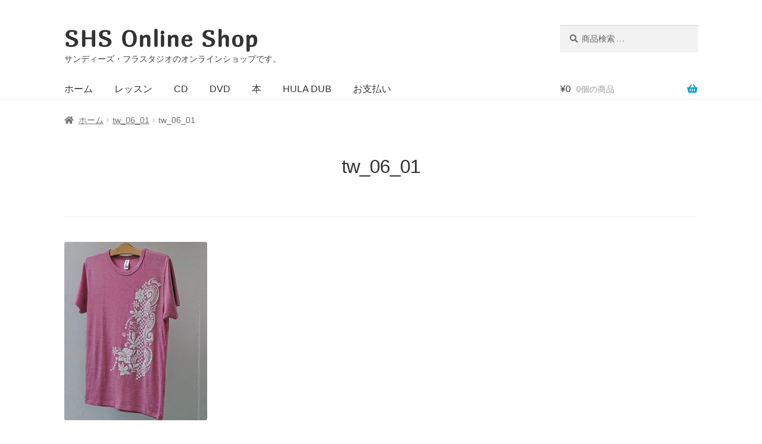

--- FILE ---
content_type: text/css
request_url: https://store.sandii.jp/wpSS/wp-content/themes/shs_store/style.css?ver=1.0.2
body_size: 1865
content:
/*!
Theme Name:   SHS Store
Template:     storefront
Version:      1.0.2
Text Domain:  shs_store
*/
/*!
 * normalize.css v3.0.3 | MIT License | github.com/necolas/normalize.css
 */
@font-face {
  font-family: 'Marmelad';
  font-style: normal;
  font-weight: 400;
  src: url(https://fonts.gstatic.com/s/marmelad/v18/Qw3eZQdSHj_jK2e-8uFMEeI.ttf) format('truetype');
}
html {
  font-size: 16px;
}
body {
  font-family: -apple-system, BlinkMacSystemFont, "Helvetica Neue", YuGothic, "ヒラギノ角ゴ ProN W3", Hiragino Kaku Gothic ProN, Arial, "メイリオ", Meiryo, sans-serif;
  font-size: 16px;
}
h1 {
  font-size: 1.5rem;
}
h2 {
  font-size: 1.4rem;
}
h3 {
  font-size: 1.3rem;
}
h4 {
  font-size: 1.2rem;
}
h5 {
  font-size: 1.1rem;
}
h6 {
  font-size: 1rem;
}
.site-header .site-title {
  font-family: 'Marmelad', sans-serif;
  font-size: 2.4rem;
  letter-spacing: 0.05em;
}
.site-header .main-navigation ul.menu > li > a,
.site-header .main-navigation ul.nav-menu > li > a {
  padding: 0.3em 1em;
}
.site-header .site-header-cart .cart-contents {
  padding: 0.3em 0;
}
.site-header .site-header-cart .cart-contents:after {
  color: #009ece;
}
.site-footer {
  padding-top: 1rem;
  padding-bottom: 5px;
}
.site-footer .site-info {
  display: none;
}
.site-footer .copyrights {
  text-align: center;
  font-size: 0.8rem;
}
.site-footer .footer-widgets {
  padding-top: 0;
  font-size: 0.9rem;
}
.site-footer .footer-widgets .widget {
  margin-bottom: 1rem;
}
.site-footer .footer-widgets .widget .widget-title {
  font-size: 1rem;
  padding-bottom: 0.3em;
}
.site-footer .footer-widgets .widget ul li {
  margin-bottom: 0.5em;
}
.right-sidebar .content-area {
  float: none;
  width: 100%;
  margin-right: 0;
}
.right-sidebar .widget-area {
  display: none;
}
.storefront-breadcrumb {
  padding-bottom: 3rem;
  margin-bottom: 0;
}
.woocommerce-checkout #billing_last_name_field,
.woocommerce-checkout #shipping_last_name_field {
  width: 48%;
  float: left;
  margin-right: 2%;
}
.woocommerce-checkout #billing_first_name_field,
.woocommerce-checkout #shipping_first_name_field {
  width: 48%;
  float: right;
  margin-right: 0;
  clear: none;
}
.woocommerce-checkout label .optional {
  display: none;
}
.woocommerce-checkout .woocommerce-shipping-fields {
  display: none;
}
table.woocommerce-checkout-review-order-table .product-name {
  width: 200px;
}
.widget_nav_menu ul li:before {
  content: "\f105";
  color: #009ece;
}
.site-content > .col-full.woocommerce > .woocommerce-message:first-child,
.site-content > .col-full.woocommerce > .woocommerce-info:first-child,
.site-content > .col-full.woocommerce > .woocommerce-error:first-child {
  margin-top: 0;
}
#main .woocommerce-products-header {
  padding-bottom: 3em;
}
#main .woocommerce-products-header .page-title {
  font-size: 2rem;
}
#main > article > .entry-header {
  padding-bottom: 3em;
}
#main > article > .entry-header > .entry-title {
  font-size: 2rem;
  text-align: center;
}
#main button,
#main input[type="button"],
#main input[type="reset"],
#main input[type="submit"],
#main .button,
#main .added_to_cart,
#main .widget a.button,
#main .site-header-cart .widget_shopping_cart a.button {
  -webkit-border-radius: 0.5rem;
  -moz-border-radius: 0.5rem;
  border-radius: 0.5rem;
}
#main .return-to-shop {
  text-align: center;
}
#main .woocommerce-input-wrapper .select2 {
  max-width: 100%;
}
#main .video-wrapper {
  position: relative;
  width: 100%;
  height: 0;
  padding-bottom: 56.25%;
  overflow: hidden;
  margin-bottom: 50px;
}
#main .video-wrapper iframe {
  width: 100%;
  height: 100%;
  position: absolute;
  top: 0;
  left: 0;
}
body.home #main .woocommerce-products-header {
  display: none;
}
body.search-results #main .woocommerce-products-header,
body.search-no-results #main .woocommerce-products-header {
  padding-top: 3rem;
}
body.single-hoike_2023_ticket #main .summary .price,
body.single-hoike_2025_ticket #main .summary .price {
  display: none;
}
.cart .cart__additional__field {
  margin-bottom: 1em;
}
.cart .cart__additional__field > label {
  font-weight: bold;
  font-size: 0.8em;
  display: inline-block;
  margin-bottom: 0.5em;
}
.cart .cart__additional__field textarea {
  height: 4.5em;
}
.cart .cart__additional__field .radio_container {
  display: flex;
  flex-wrap: wrap;
  column-gap: 20px;
  row-gap: 0.3em;
}
.cart .cart__additional__field .radio_wrapper--full {
  width: 100%;
}
.cart .cart__additional__field .radio_wrapper input {
  margin-right: 4px;
}
.cart .cm_order_item_message {
  clear: both;
}
.woocommerce dl.variation {
  display: flex;
  flex-wrap: wrap;
  gap: 10px;
}
.woocommerce dl.variation > dt {
  flex-shrink: 0;
  margin: 0;
}
.woocommerce dl.variation > dd {
  flex-grow: 1;
  margin: 0;
}
select {
  padding: 0.61804697em;
  padding-right: 2.5em;
  background-color: #f2f2f2;
  background-image: url('data:image/svg+xml;utf8,<svg width="24" height="24" viewBox="0 0 24 24" fill="none" xmlns="http://www.w3.org/2000/svg"><path d="M6 9L12 15L18 9" stroke-width="2" stroke-linecap="round" stroke-linejoin="round" stroke="%23999999"/></svg>');
  background-repeat: no-repeat;
  background-position: right 10px center;
  background-size: 20px;
  color: #43454b;
  border: 0;
  -webkit-appearance: none;
  box-sizing: border-box;
  font-weight: 400;
  box-shadow: inset 0 1px 1px rgba(0, 0, 0, 0.125);
}
select:focus {
  background-color: #ededed;
}
/*# sourceMappingURL=style.css.map */